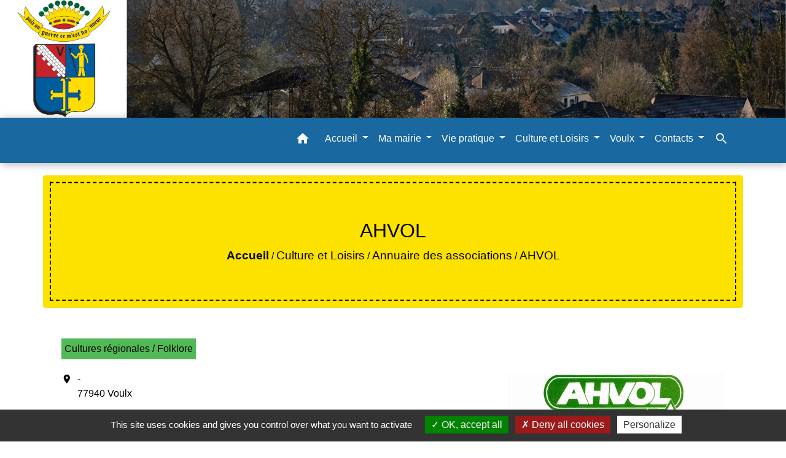

--- FILE ---
content_type: text/html; charset=UTF-8
request_url: https://voulx.fr/en/as/1960311/269518/ahvol
body_size: 18120
content:
<!DOCTYPE html>
<html lang="fr">
<head>
    <title>
            AHVOL - Commune de Voulx
    </title>

    <script src="/lib/tarteaucitron/tarteaucitron.js"></script>
    <script>
        var tarteaucitronExpireInDay = true, tarteaucitronForceExpire = 183;

        tarteaucitron.init({
            "privacyUrl": "", /* Privacy policy url */

            "hashtag": "#tarteaucitron", /* Open the panel with this hashtag */
            "cookieName": "tarteaucitron", /* Cookie name */

            "orientation": "bottom", /* Banner position (top - bottom) */

            "showAlertSmall": false, /* Show the small banner on bottom right */
            "cookieslist": true, /* Show the cookie list */

            "showIcon": false, /* Show cookie icon to manage cookies */
            // "iconSrc": "", /* Optionnal: URL or base64 encoded image */
            "iconPosition": "BottomRight", /* Position of the icon between BottomRight, BottomLeft, TopRight and TopLeft */

            "adblocker": false, /* Show a Warning if an adblocker is detected */

            "DenyAllCta": true, /* Show the deny all button */
            "AcceptAllCta": true, /* Show the accept all button when highPrivacy on */
            "highPrivacy": true, /* HIGHLY RECOMMANDED Disable auto consent */

            "handleBrowserDNTRequest": false, /* If Do Not Track == 1, disallow all */

            "removeCredit": false, /* Remove credit link */
            "moreInfoLink": true, /* Show more info link */
            "useExternalCss": false, /* If false, the tarteaucitron.css file will be loaded */

            //"cookieDomain": ".my-multisite-domaine.fr", /* Shared cookie for subdomain website */

            "readmoreLink": "", /* Change the default readmore link pointing to tarteaucitron.io */

            "mandatory": true, /* Show a message about mandatory cookies */

            "listCookieByService": false, /* Show a message about list cookie by service */
            "tarteaucitronForceLanguage" : 'fr',

        });
    </script>

        <meta name="Description" content="">
<meta name="Keywords" content="">
<meta name="viewport" content="width=device-width, initial-scale=1, shrink-to-fit=no">
<meta charset="UTF-8">
        
    <!-- Matomo -->
<script>
  var _paq = window._paq = window._paq || [];
  /* tracker methods like "setCustomDimension" should be called before "trackPageView" */
  _paq.push(['trackPageView']);
  _paq.push(['enableLinkTracking']);
  (function() {
    var u="//matomo-client.neopse.com/";
    _paq.push(['setTrackerUrl', u+'matomo.php']);
    _paq.push(['setSiteId', '515']);
    var d=document, g=d.createElement('script'), s=d.getElementsByTagName('script')[0];
    g.async=true; g.src=u+'matomo.js'; s.parentNode.insertBefore(g,s);
  })();
</script>
<!-- End Matomo Code -->


                                        <link rel="apple-touch-icon" href="//static.neopse.com/assets/img/favicon/rdc_logo.ico?v=v1">
                <link rel="icon" href="//static.neopse.com/assets/img/favicon/rdc_logo.ico?v=v1">
                        <link href="https://fonts.googleapis.com/css?family=Montserrat:400,700|Material+Icons" rel="stylesheet">
            <link href="https://fonts.googleapis.com/css?family=Dancing+Script|Shadows+Into+Light+Two" rel="stylesheet">
            <link href='/dist/owlcarousel/css/owl.carousel.min.css' rel='stylesheet' type='text/css'>
            <link href='/dist/owlcarousel/css/owl.theme.default.min.css' rel='stylesheet' type='text/css'>
            <link href='/dist/slick/slick.css' rel='stylesheet' type='text/css'>
            <link href='/dist/slick/slick-theme.css' rel='stylesheet' type='text/css'>
            <link href='/dist/scrollbar/jquery.scrollbar.css' rel='stylesheet' type='text/css'>
            <link href='/dist/fullcalendar/fullcalendar.min.css' rel='stylesheet' type='text/css'>
            <link rel="stylesheet"
                  href="https://cdnjs.cloudflare.com/ajax/libs/bootstrap-select/1.13.2/css/bootstrap-select.min.css">
            <link rel="stylesheet"
                  href="https://cdnjs.cloudflare.com/ajax/libs/bootstrap-multiselect/0.9.13/css/bootstrap-multiselect.css"/>
            <link href="/tpl/4/css/style.css" rel="stylesheet" type='text/css'>

            <link href="/lib/splide-4.0.1/css/splide.min.css" rel="stylesheet" type="text/css"/>
            <link href="/lib/splide-4.0.1/css/splide-custom.css" rel="stylesheet" type="text/css"/>

                            <style class="notranslate" title="customCss" type="text/css" rel="stylesheet">.bg_bloc { background-color: #51BA56 !important; } .table td, .table, .table thead th { border-color: #51BA56 !important; } .bg_bloc .dropdown-toggle, .bg_bloc .dropdown-menu {background-color: #51BA56 !important;border-color: #51BA56 !important;} .fc-unthemed th, .fc-unthemed td, .fc-unthemed thead, .fc-unthemed tbody, .fc-unthemed .fc-divider, .fc-unthemed .fc-row, .fc-unthemed .fc-content, .fc-unthemed .fc-popover, .fc-unthemed .fc-list-view,  .fc-unthemed .fc-list-heading td{border-color: #51BA56 !important;} .fc-unthemed thead.fc-head, .fc-unthemed .fc-popover .fc-header{ background-color: #51BA56 !important; } .fc-unthemed td.fc-today{background: #51BA56 !important;} .cookies .btn{ color: #51BA56 !important; }body { background-color: #FFFFFF; }.bg_wrapper { background-color: #FFFFFF !important; }body .c_btn, body .c_btn:hover { color: #FFFFFF; } .owl-theme .owl-dots .owl-dot.active span,.owl-theme .owl-dots .owl-dot:hover span, .carousel-indicators .active {background: #FFFFFF;opacity: 1;} .carousel-indicators li, .owl-theme .owl-dots .owl-dot span{background-color: #FFFFFF;opacity: 0.5;} .carousel-control-prev, .carousel-control-next, .owl-theme .owl-nav [class*=owl-]{color: #FFFFFF !important;} .fc-event .fc-title { color: #FFFFFF !important; } .slick-prev:before, .slick-next:before { color: #FFFFFF; } .fc-event{ color: #FFFFFF;}.text_bloc, .bg_bloc .c_text, .bg_bloc .dropdown-toggle, .bg_bloc .dropdown-menu,  .bg_bloc.bootstrap-select .dropdown-toggle::after, .fc-unthemed thead.fc-head{ color: #000000 !important; } .text_bloc .title:before {background-color:#000000!important;} .fc-unthemed td.fc-today{color: #000000 !important;} .cookies .btn{ background-color: #000000 !important; }body, .title, .lead, .heading { font-family: Lucida Sans Unicode, Lucida Grande, sans-serif !important; }#footer .footer-links.bg { background-color: #0067B0; }nav.navbar.bg { background-color: #1968A0; }body, .c_text, .c_title, .container, .carousel-caption .title, .dropdown-item.c_text { color: #000000; } .dash-title .left, .dash-title .right, .map:before,.c_text.navbar-toggler {border-color: #000000;} .title:before { background-color: #000000 !important; } .intern-page .en-tete { border-left-color: #000000;} .bootstrap-select .dropdown-menu li a, .bootstrap-select .dropdown-toggle::after{color: #000000;} .fc-button{color: #000000 !important;}nav.navbar .c_btn, .top-navbar .c_btn { color: #FFFFFF; }nav.navbar .dropdown-menu { background-color: #FFFFFF; }#footer .footer-links .c_text { color: #FFFFFF; }nav.navbar .c_text, .top-navbar .c_text, nav.navbar .c_text .navbar-toggler-icon i { color: #FFFFFF; } .c_text.navbar-toggler{ border-color: #FFFFFF !important; }nav.navbar .h_text:hover { color: #1968A0; }#footer .footer-links .c_title { color: #FFFFFF; }#footer .footer.bg { background-color: #FDE200; }.breadcrumb.bg { background-color: rgb(253,226,0); }nav.navbar .dropdown-menu .c_text { color: #1968A0; }nav.navbar .dropdown-menu .h_text:hover { color: #FFFFFF; }nav.navbar .h_text:hover { background-color: rgba(255,255,255,0.8); }body .bg_btn, body .bg_btn:hover { background-color: #1968A0; } .fc-event{ background-color: #1968A0 !important; border-color: #1968A0 !important; } .carousel-control-prev-icon, .carousel-control-next-icon, .owl-theme .owl-nav [class*=owl-]{background-color: #1968A0 !important;} .slick-prev, .slick-next { background-color: #1968A0 !important; }#footer .c_btn { color: #FFFFFF !important; }#footer .footer .c_text { color: #000000; }#w_027ks7xe4 .bg { background-color: #FFFFFF; }#w_1cwhm68ve .bg { background-color: #55B559; }#w_1cwhm68ve .bg { background-image: url(https://static.neopse.com/medias/p/2844/site/30/4e/59/304e59849fb6542f00d636c3cf6472cb464f6123.jpg?v=v1); background-position: center; background-repeat: repeat; }#w_670yedbhu .bg { background-color: #0067B0; }#w_dy4apdg2j .bg { background-color: #FFFFFF; }#w_f4sios23q .bg { background-color: rgba(0,0,0,0.1); }#w_headline .c_btn { color: #FFFFFF; } #w_headline .c_btn:before { background-color: #FFFFFF !important; } #w_headline .carousel-control-prev, #w_headline .carousel-control-next {color: #FFFFFF !important;}#w_jcshxx8so .bg { background-color: #BA262B; }#w_n0ua19jod .bg { background-color: #CC252B; }#w_na7cka7n9 .bg { background-color: #FDC300; }#w_yqmhwbrby .bg { background-color: rgba(0,103,176,0.05); }.breadcrumb.bg .c_text { color: #000000; }nav.navbar .bg_btn{ background-color: #BA262B!important } .searchbar input, .searchbar .btn { border-color: #BA262B!important } .searchbar input::placeholder,.searchbar input:-ms-input-placeholder,.searchbar input::-ms-input-placeholder { color: #BA262B!important }nav.navbar .dropdown-menu .h_text:hover { background-color: rgba(0,103,176,0.8); }#footer .footer .c_title { color: #000000; }#w_027ks7xe4 .c_btn, #w_027ks7xe4 .carousel-control-prev i, #w_027ks7xe4 .carousel-control-next i { color: #FFFFFF; } #w_027ks7xe4 .owl-theme .owl-dots .owl-dot.active span, #w_027ks7xe4 .owl-theme .owl-dots .owl-dot:hover span {background: #FFFFFF;opacity: 1;} #w_027ks7xe4 .carousel-indicators li, #w_027ks7xe4 .owl-theme .owl-dots .owl-dot span{background-color: #FFFFFF;opacity: 0.5;} #w_027ks7xe4 .carousel-control-prev, #w_027ks7xe4 .carousel-control-next, #w_027ks7xe4 .owl-theme .owl-nav [class*=owl-]{color: #FFFFFF !important;}#w_1cwhm68ve .overlay:before { background-color: rgba(255,255,255,0.2)!important; }#w_670yedbhu .c_btn { color: #FFFFFF; } #w_670yedbhu .owl-theme .owl-dots .owl-dot.active span, #w_670yedbhu .owl-theme .owl-dots .owl-dot:hover span {background: #FFFFFF;opacity: 1;} #w_670yedbhu .carousel-indicators li, #w_670yedbhu .owl-theme .owl-dots .owl-dot span{background-color: #FFFFFF;opacity: 0.5;} #w_670yedbhu .carousel-control-prev, #w_670yedbhu .carousel-control-next, #w_670yedbhu .owl-theme .owl-nav [class*=owl-]{color: #FFFFFF !important;}#w_headline .c_text .title, #w_headline .c_text { color: #FFFFFF; }#w_jcshxx8so .c_btn, #w_jcshxx8so .carousel-control-prev i, #w_jcshxx8so .carousel-control-next i { color: #BA262B; } #w_jcshxx8so .carousel-control-prev, #w_jcshxx8so .carousel-control-next{color: #BA262B !important;}#w_na7cka7n9 .c_btn, #w_na7cka7n9 .vignette .day, #w_na7cka7n9 .vignette .month, #w_na7cka7n9 .slick-prev:before, #w_na7cka7n9 .slick-next:before {color: #FFFFFF;}#w_oneclick .c_text { color: #FFFFFF; }#w_yqmhwbrby .c_btn { color: #FFFFFF; } #w_yqmhwbrby .owl-theme .owl-dots .owl-dot.active span, #w_yqmhwbrby .owl-theme .owl-dots .owl-dot:hover span {background: #FFFFFF;opacity: 1;} #w_yqmhwbrby .carousel-indicators li, #w_yqmhwbrby .owl-theme .owl-dots .owl-dot span{background-color: #FFFFFF;opacity: 0.5;} #w_yqmhwbrby .carousel-control-prev, #w_yqmhwbrby .carousel-control-next,  #w_yqmhwbrby .owl-theme .owl-nav [class*=owl-]{color: #FFFFFF !important;}.breadcrumb.bg .c_title { color: #000000; } .breadcrumb:before { border-color: #000000; }#w_027ks7xe4 .c_text { color: #000000; }#w_jcshxx8so .c_text { color: #000000; }#w_na7cka7n9 .c_text { color: #000000; }#w_oneclick .c_title { color: #FFFFFF; }#w_yqmhwbrby .c_text { color: #FFFFFF; }#w_027ks7xe4 .c_title { color: #0067B0; } #w_027ks7xe4 .dash-title .left, #w_027ks7xe4 .dash-title .right { border-color: #0067B0; }#w_1cwhm68ve .c_title {color: #0067B0;} #w_1cwhm68ve .dash-title .left, #w_1cwhm68ve .dash-title .right, #w_1cwhm68ve .map:before {border-color: #0067B0;}#w_670yedbhu .c_title { color: #FFFFFF; } #w_670yedbhu .dash-title .left, #w_670yedbhu .dash-title .right { border-color: #FFFFFF; }#w_dy4apdg2j .c_title { color: #0067B0; } #w_dy4apdg2j .dash-title .left, #w_dy4apdg2j .dash-title .right { border-color: #0067B0; }#w_f4sios23q .c_title { color: #0067B0; } #w_f4sios23q .dash-title .left, #w_f4sios23q .dash-title .right { border-color: #0067B0; }#w_jcshxx8so .c_title { color: #000000; } #w_jcshxx8so .dash-title .left, #w_jcshxx8so .dash-title .right { border-color: #000000; }#w_n0ua19jod .c_title { color: #FFFFFF; } #w_n0ua19jod .dash-title .left, #w_n0ua19jod .dash-title .right { border-color: #FFFFFF; }#w_na7cka7n9 .c_title { color: #0067B0; } #w_na7cka7n9 .dash-title .left, #w_na7cka7n9 .dash-title .right { border-color: #0067B0; }#w_yqmhwbrby .c_title { color: #0067B0 !important; } #w_yqmhwbrby .dash-title .left, #w_yqmhwbrby .dash-title .right { border-color: #0067B0; }#footer .bg_btn { background-color: #47A5B6; }#w_1cwhm68ve .c_title {display: inline-block;}
#w_1cwhm68ve .ct_title {display: block;}
#w_1cwhm68ve .map:before {display: block;}#w_dy4apdg2j .c_title { display: inline-block; }#w_dy4apdg2j .ct_title { display: block; }#w_f4sios23q .c_title { display: inline-block; }#w_f4sios23q .ct_title { display: block; }#w_headline .bg_btn, #w_headline .carousel-indicators .active { background: #CC252B !important;} #w_headline .bg_btn, #w_headline .carousel-indicators li { border-color: #CC252B !important;} #w_headline .carousel-control-prev-icon, #w_headline .carousel-control-next-icon {background-color: #CC252B !important;}#w_027ks7xe4 .bg_btn, #w_027ks7xe4 .carousel-control-prev-icon, #w_027ks7xe4 .carousel-control-next-icon, #w_027ks7xe4 .owl-theme .owl-nav [class*=owl-]{background-color: #0067B0 !important;}#w_670yedbhu .bg_btn { background-color: #47A5B6; } #w_670yedbhu .carousel-control-prev-icon, #w_670yedbhu .carousel-control-next-icon,  #w_670yedbhu .owl-theme .owl-nav [class*=owl-]{background-color: #47A5B6 !important;}#w_headline .carousel-item:before { background-color: rgba(0,0,0,0.15); }#w_jcshxx8so .bg_btn,#w_jcshxx8so .vignette { background-color: #FFFFFF; } #w_jcshxx8so .carousel-control-prev-icon, #w_jcshxx8so .carousel-control-next-icon{background-color: #FFFFFF !important;}#w_na7cka7n9 .bg_btn, #w_na7cka7n9 .vignette { background-color: #47A5B6; } #w_na7cka7n9 .slick-prev, #w_na7cka7n9 .slick-next{background-color: #47A5B6 !important;}#w_oneclick .vignette { background-color: #CC252B; }#w_yqmhwbrby .bg_btn, #w_yqmhwbrby .carousel-indicators .active { background: #0067B0 !important;} #w_yqmhwbrby .bg_btn, #w_yqmhwbrby .carousel-indicators li{ border-color: #0067B0 !important;} #w_yqmhwbrby .carousel-control-prev-icon, #w_yqmhwbrby .carousel-control-next-icon,  #w_yqmhwbrby .owl-theme .owl-nav [class*=owl-]{background-color: #0067B0 !important;}#w_yqmhwbrby .card-body { background-color: #0067B0; }#w_headline .c_text_responsive .title, #w_headline .c_text_responsive { color: #FFFFFF; }</style>
                    
        <link href="/lib/leaflet/leaflet.css" rel="stylesheet" type='text/css'>
    
    <script src="/js/vendor/jquery-3.2.1.min.js"></script>
    <script>tarteaucitron.user.matomoHost = '//matomo.neopse.com/';</script>
    <!-- Matomo -->
                                                                <!-- End Matomo Code -->
</head>
<body>
<div class="top-navbar bg">
    <div class="ov"></div>

    <div class="navbar-brand bloc_logo">            <a href="/en/" class="img">
                <img role="img" src="https://static.neopse.com/medias/p/2844/site/d0/f0/95/d0f095d74b6c53e285a76ccc4d7996059eda1fa2.png" alt="Commune de Voulx"
                      class="logo">
            </a>
            </div>
</div>
<!-- Top navbar -->
<header role="banner" class="sticky-top">
    <nav role="navigation" class="navbar navbar-expand-lg sticky-top navigation bg">
        <div class="container">
        <button class="navbar-toggler c_text h_text" type="button" data-toggle="collapse" data-target="#navbar" aria-controls="navbar" aria-expanded="false" aria-label="Toggle navigation">
            <span class="navbar-toggler-icon">
                <i class="material-icons notranslate" style="color: inherit;">menu</i>
            </span>
        </button>

        <a class="brand navbar-brand c_text bloc_logo" href="/en/">
                        <div class="img">
                <img role="img" src="https://static.neopse.com/medias/p/2844/site/05/a0/e2/05a0e2e8c72769efb9ab69f44b5d104ee5ab6830.jpg" alt="Commune de Voulx"
                     class="logo">
            </div>
                    </a>

        <div class="collapse navbar-collapse" id="navbar">
            <ul class="navbar-nav">
                <li class="nav-item dropdown">
                    <a class="nav-link c_text h_text px-3" href="/" role="button">
                        <i class="material-icons">home</i>
                    </a>
                </li>
                                                                                        <li class="nav-item dropdown">
                                <a class="nav-link c_text h_text dropdown-toggle" href="#" id="menuDropdown0" role="button"
                                   data-toggle="dropdown" aria-haspopup="true" aria-expanded="false">
                                    Accueil
                                </a>
                                <div class="dropdown-menu bg_text" aria-labelledby="menuDropdown0">
                                    
                                    <div class="mega-dropdown-menu">
                                        <div class="divider">
                                                                                                                                    
                                            
                                                                                            <a class="dropdown-item c_text h_text bg_h_text" role="menuitem"
                                                   href="/en/nw/1959687/actualites-1351">
                                                    Actualités
                                                </a>
                                            
                                            
                                                                                                                                                                                
                                                                                            <a class="dropdown-item c_text h_text bg_h_text" role="menuitem"
                                                   href="/en/rb/1533950/panneau-pocket-11">
                                                    Panneau pocket
                                                </a>
                                            
                                            
                                            
                                                                                                                                                                                
                                                                                            <a class="dropdown-item c_text h_text bg_h_text" role="menuitem"
                                                   href="/en/rb/1533963/facebook-5">
                                                    Facebook
                                                </a>
                                            
                                            
                                            
                                                                                                                                                                                
                                            
                                                                                            <a class="dropdown-item c_text h_text bg_h_text" role="menuitem"
                                                   href="/en/ev/1959726/agenda-1346">
                                                    Agenda
                                                </a>
                                            
                                            
                                                                                                                                                                                
                                            
                                                                                            <a class="dropdown-item c_text h_text bg_h_text" role="menuitem"
                                                   href="/en/lk/1959804/liens-1340">
                                                    Liens
                                                </a>
                                            
                                            
                                                                                                                                                                                
                                            
                                                                                            <a class="dropdown-item c_text h_text bg_h_text" role="menuitem"
                                                   href="/en/bn/1959999/flash-infos-766">
                                                    Flash Infos
                                                </a>
                                            
                                            
                                                                                                                                                                                
                                            
                                                                                            <a class="dropdown-item c_text h_text bg_h_text" role="menuitem"
                                                   href="/en/pc/1960116/galeries-de-photos-760">
                                                    Galeries de photos
                                                </a>
                                            
                                            
                                                                                                                                                                                
                                            
                                                                                            <a class="dropdown-item c_text h_text bg_h_text" role="menuitem"
                                                   href="/en/pm/1960272/marches-publics-888">
                                                    Marchés publics
                                                </a>
                                            
                                            
                                                                                                                                                                                
                                            
                                                                                            <a class="dropdown-item c_text h_text bg_h_text" role="menuitem"
                                                   href="/en/mk/1960545/marches-670">
                                                    Marchés
                                                </a>
                                            
                                            
                                                                                                                                </div>
                                    </div>
                                </div>
                            </li>
                                                                                                                                    <li class="nav-item dropdown">
                                <a class="nav-link c_text h_text dropdown-toggle" href="#" id="menuDropdown1" role="button"
                                   data-toggle="dropdown" aria-haspopup="true" aria-expanded="false">
                                    Ma mairie
                                </a>
                                <div class="dropdown-menu bg_text" aria-labelledby="menuDropdown1">
                                    
                                    <div class="mega-dropdown-menu">
                                        <div class="divider">
                                                                                                                                    
                                            
                                                                                            <a class="dropdown-item c_text h_text bg_h_text" role="menuitem"
                                                   href="/en/tb/1960701/equipe-municipale-22">
                                                    Equipe municipale
                                                </a>
                                            
                                            
                                                                                                                                                                                
                                            
                                                                                            <a class="dropdown-item c_text h_text bg_h_text" role="menuitem"
                                                   href="/en/rp/1960428/comptes-rendus-des-cm-1">
                                                    Comptes rendus des CM
                                                </a>
                                            
                                            
                                                                                                                                                                                
                                                                                            <a class="dropdown-item c_text h_text bg_h_text" role="menuitem"
                                                   href="/en/rb/1533937/personnel-municipal-1">
                                                    Personnel municipal
                                                </a>
                                            
                                            
                                            
                                                                                                                                                                                
                                            
                                                                                            <a class="dropdown-item c_text h_text bg_h_text" role="menuitem"
                                                   href="/en/pb/1960623/le-ptit-voulxois">
                                                    Le p&#039;tit Voulxois
                                                </a>
                                            
                                            
                                                                                                                                                                                
                                            
                                                                                            <a class="dropdown-item c_text h_text bg_h_text" role="menuitem"
                                                   href="/en/pg/1960233/demarches-administratives-76">
                                                    Démarches administratives
                                                </a>
                                            
                                            
                                                                                                                                                                                
                                                                                            <a class="dropdown-item c_text h_text bg_h_text" role="menuitem"
                                                   href="/en/rb/1580724/recensement-militaire-48">
                                                    Recensement militaire
                                                </a>
                                            
                                            
                                            
                                                                                                                                                                                
                                                                                            <a class="dropdown-item c_text h_text bg_h_text" role="menuitem"
                                                   href="/en/rb/1580763/plu-66">
                                                    PLU
                                                </a>
                                            
                                            
                                            
                                                                                                                                                                                
                                                                                            <a class="dropdown-item c_text h_text bg_h_text" role="menuitem"
                                                   href="/en/rb/1604943/offres-demplois-3">
                                                    Offres d&#039;emplois
                                                </a>
                                            
                                            
                                            
                                                                                                                                                                                
                                                                                            <a class="dropdown-item c_text h_text bg_h_text" role="menuitem"
                                                   href="/en/rb/2190021/recensement-de-la-population-2025">
                                                    Recensement de la population 2025
                                                </a>
                                            
                                            
                                            
                                                                                                                                                                                
                                                                                            <a class="dropdown-item c_text h_text bg_h_text" role="menuitem"
                                                   href="/en/rb/2258206/ordre-du-jour-du-prochain-conseil-municipal-3">
                                                    ORDRE DU JOUR DU PROCHAIN CONSEIL MUNICIPAL
                                                </a>
                                            
                                            
                                            
                                                                                                                                                                                
                                                                                            <a class="dropdown-item c_text h_text bg_h_text" role="menuitem"
                                                   href="/en/rb/2265746/caisse-des-ecoles-9">
                                                    CAISSE DES ECOLES
                                                </a>
                                            
                                            
                                            
                                                                                                                                                                                
                                                                                            <a class="dropdown-item c_text h_text bg_h_text" role="menuitem"
                                                   href="/en/rb/2265759/ccas-170">
                                                    CCAS
                                                </a>
                                            
                                            
                                            
                                                                                                                                </div>
                                    </div>
                                </div>
                            </li>
                                                                                                                                    <li class="nav-item dropdown">
                                <a class="nav-link c_text h_text dropdown-toggle" href="#" id="menuDropdown2" role="button"
                                   data-toggle="dropdown" aria-haspopup="true" aria-expanded="false">
                                    Vie pratique
                                </a>
                                <div class="dropdown-menu bg_text" aria-labelledby="menuDropdown2">
                                    
                                    <div class="mega-dropdown-menu">
                                        <div class="divider">
                                                                                                                                    
                                                                                            <a class="dropdown-item c_text h_text bg_h_text" role="menuitem"
                                                   href="/en/rb/1533911/enfance-et-jeunesse-24">
                                                    Enfance et jeunesse
                                                </a>
                                            
                                            
                                            
                                                                                                                                                                                
                                            
                                                                                            <a class="dropdown-item c_text h_text bg_h_text" role="menuitem"
                                                   href="/en/bu/1960350/artisans-commerces-entreprises-3">
                                                    Artisans - Commerces - Entreprises
                                                </a>
                                            
                                            
                                                                                                                                                                                
                                                                                            <a class="dropdown-item c_text h_text bg_h_text" role="menuitem"
                                                   href="/en/rb/1580932/commercants-a-domicile-a-distance">
                                                    Commerçants à domicile, à distance
                                                </a>
                                            
                                            
                                            
                                                                                                                                                                                
                                                                                            <a class="dropdown-item c_text h_text bg_h_text" role="menuitem"
                                                   href="/en/rb/1533924/seniors-57">
                                                    Seniors
                                                </a>
                                            
                                            
                                            
                                                                                                                                                                                
                                            
                                                                                            <a class="dropdown-item c_text h_text bg_h_text" role="menuitem"
                                                   href="/en/rr/1960662/salle-polyvalente">
                                                    Salle polyvalente
                                                </a>
                                            
                                            
                                                                                                                                                                                
                                                                                            <a class="dropdown-item c_text h_text bg_h_text" role="menuitem"
                                                   href="/en/rb/1534028/assistantes-maternelles-111">
                                                    Assistantes maternelles
                                                </a>
                                            
                                            
                                            
                                                                                                                                                                                
                                                                                            <a class="dropdown-item c_text h_text bg_h_text" role="menuitem"
                                                   href="/en/rb/1534054/transports-176">
                                                    Transports
                                                </a>
                                            
                                            
                                            
                                                                                                                                                                                
                                                                                            <a class="dropdown-item c_text h_text bg_h_text" role="menuitem"
                                                   href="/en/rb/1534067/sirmotom">
                                                    Sirmotom
                                                </a>
                                            
                                            
                                            
                                                                                                                                                                                
                                                                                            <a class="dropdown-item c_text h_text bg_h_text" role="menuitem"
                                                   href="/en/rb/1581049/horaires-de-tonte-et-bricolage-exterieur">
                                                    Horaires de tonte et bricolage extérieur
                                                </a>
                                            
                                            
                                            
                                                                                                                                                                                
                                                                                            <a class="dropdown-item c_text h_text bg_h_text" role="menuitem"
                                                   href="/en/rb/2180492/france-service-8">
                                                    France service
                                                </a>
                                            
                                            
                                            
                                                                                                                                                                                
                                                                                            <a class="dropdown-item c_text h_text bg_h_text" role="menuitem"
                                                   href="/en/rb/2271375/resultat-du-vote-pour-les-pav-poubelles-enterrees">
                                                    Résultat du vote pour les PAV (Poubelles enterrées)
                                                </a>
                                            
                                            
                                            
                                                                                                                                                                                
                                                                                            <a class="dropdown-item c_text h_text bg_h_text" role="menuitem"
                                                   href="/en/rb/2291005/veolia-1">
                                                    VEOLIA
                                                </a>
                                            
                                            
                                            
                                                                                                                                </div>
                                    </div>
                                </div>
                            </li>
                                                                                                                                    <li class="nav-item dropdown">
                                <a class="nav-link c_text h_text dropdown-toggle" href="#" id="menuDropdown3" role="button"
                                   data-toggle="dropdown" aria-haspopup="true" aria-expanded="false">
                                    Culture et Loisirs
                                </a>
                                <div class="dropdown-menu bg_text" aria-labelledby="menuDropdown3">
                                    
                                    <div class="mega-dropdown-menu">
                                        <div class="divider">
                                                                                                                                    
                                            
                                                                                            <a class="dropdown-item c_text h_text bg_h_text" role="menuitem"
                                                   href="/en/as/1960311/annuaire-des-associations-282">
                                                    Annuaire des associations
                                                </a>
                                            
                                            
                                                                                                                                                                                
                                                                                            <a class="dropdown-item c_text h_text bg_h_text" role="menuitem"
                                                   href="/en/rb/1533898/bibliotheque-128">
                                                    Bibliothèque
                                                </a>
                                            
                                            
                                            
                                                                                                                                                                                
                                            
                                                                                            <a class="dropdown-item c_text h_text bg_h_text" role="menuitem"
                                                   href="/en/tr/1960389/annuaire-touristique-672">
                                                    Annuaire touristique
                                                </a>
                                            
                                            
                                                                                                                                                                                
                                                                                            <a class="dropdown-item c_text h_text bg_h_text" role="menuitem"
                                                   href="/en/rb/1580802/piscine-2">
                                                    Piscine
                                                </a>
                                            
                                            
                                            
                                                                                                                                                                                
                                                                                            <a class="dropdown-item c_text h_text bg_h_text" role="menuitem"
                                                   href="/en/rb/1589044/sports-18">
                                                    Sports
                                                </a>
                                            
                                            
                                            
                                                                                                                                </div>
                                    </div>
                                </div>
                            </li>
                                                                                                                                    <li class="nav-item dropdown">
                                <a class="nav-link c_text h_text dropdown-toggle" href="#" id="menuDropdown4" role="button"
                                   data-toggle="dropdown" aria-haspopup="true" aria-expanded="false">
                                    Voulx
                                </a>
                                <div class="dropdown-menu bg_text" aria-labelledby="menuDropdown4">
                                    
                                    <div class="mega-dropdown-menu">
                                        <div class="divider">
                                                                                                                                    
                                                                                            <a class="dropdown-item c_text h_text bg_h_text" role="menuitem"
                                                   href="/en/rb/1533807/histoire-et-patrimoine-72">
                                                    Histoire et patrimoine
                                                </a>
                                            
                                            
                                            
                                                                                                                                                                                
                                                                                            <a class="dropdown-item c_text h_text bg_h_text" role="menuitem"
                                                   href="/en/rb/1533846/communaute-de-communes-17">
                                                    Communauté de communes
                                                </a>
                                            
                                            
                                            
                                                                                                                                                                                
                                                                                            <a class="dropdown-item c_text h_text bg_h_text" role="menuitem"
                                                   href="/en/rb/1594556/cadre-de-vie-22">
                                                    Cadre de vie
                                                </a>
                                            
                                            
                                            
                                                                                                                                </div>
                                    </div>
                                </div>
                            </li>
                                                                                                                                    <li class="nav-item dropdown">
                                <a class="nav-link c_text h_text dropdown-toggle" href="#" id="menuDropdown5" role="button"
                                   data-toggle="dropdown" aria-haspopup="true" aria-expanded="false">
                                    Contacts
                                </a>
                                <div class="dropdown-menu bg_text" aria-labelledby="menuDropdown5">
                                    
                                    <div class="mega-dropdown-menu">
                                        <div class="divider">
                                                                                                                                    
                                            
                                                                                            <a class="dropdown-item c_text h_text bg_h_text" role="menuitem"
                                                   href="/en/ct/1959609/contacts-1212">
                                                    Contacts
                                                </a>
                                            
                                            
                                                                                                                                </div>
                                    </div>
                                </div>
                            </li>
                                                            
                                    <li class="nav-item position-relative">
                        <a role="button" class="search-button nav-link c_text h_text">
                            <i class="material-icons">search</i>
                        </a>
                        <form action="/en/search" class="searchbar form-inline search mb-0 hide" method="post">
                            <input id="search-form" name="keywords" class="form-control" type="search" placeholder="Recherche" aria-label="Recherche">
                            <button class="btn c_btn bg_btn" type="submit"><i class="material-icons">search</i></button>
                        </form>
                    </li>
                
                
            </ul>
        </div>
    </div>
</nav>

</header>

<main role="main">
        <div class="main intern-page">

        
        
        

                        
                                                    
            
                                                    
            
        
        
        <!-- Header -->
        <header class="breadcrumb container d-flex align-items-center bg">
    <div class="ov"></div>
    <div class="container text-center">
        <h1 class="title dark c_title">AHVOL</h1>
        <nav class="ariane c_text">
            <span><a href="/" class="font-weight-bold">Accueil</a></span>
                            / <a href="/">Culture et Loisirs</a>
                            / <a href="/en/as/1960311/annuaire-des-associations-282">Annuaire des associations</a>
                            / <a href="/en/as/1960311/269518/ahvol">AHVOL</a>
                    </nav>
    </div>
</header>


        <!-- Contenu -->
        <section class="container wrapper bg_wrapper c_wrapper">
            <div class="ov bgw"></div>

            <div class="main-content">

                <div class="mb-4">
                    <div class="categories col-12">
                        <div class="cat bg_bloc text_bloc">Cultures régionales / Folklore</div>
                    </div>

                    <div class="d-flex flex-wrap">

                        <div class="col">

                            <div class="event-coordonnees">
                                <div class="d-flex mb-2">
                                    <i class="material-icons notranslate mt-1 mr-2">location_on</i>
                                    <a href="#lieu"> -                                         <br>77940 Voulx
                                    </a>
                                </div>
                                <div class="mb-2">
                                    <i class="material-icons notranslate small align-middle">phone</i>
                                    <p class="card-text d-inline-block">
                                         <a href="tel:+33386886709">+33 3 86 88 67 09</a>                                     </p>
                                </div>
                                <div class="d-flex">
                                    <p><i class="material-icons notranslate mr-2">people</i></p>
                                    <div class="d-flex">
                                        <div>
                                            <p class="mb-0 mr-3"><strong>Président(e):</strong></p>
                                            <p class="mb-0 mr-3"><strong>Vice-président(e):</strong></p>
                                            <p class="mb-0 mr-3"><strong>Trésorier(e):</strong></p>
                                            <p class="mb-0 mr-3"><strong>Secrétaire:</strong></p>
                                        </div>

                                        <div>
                                            <p class="mb-0"> Bruno BASCHET </p>
                                            <p class="mb-0"> - </p>
                                            <p class="mb-0"> Claire LENOIR</p>
                                            <p class="mb-0"> Jean-Claude TOURNIER</p>
                                        </div>
                                    </div>
                                </div>
                            </div>

                            <div class="mt-2">
                                <p class="font-weight-bold mb-0">MISE EN VALEUR DE LA REGION</p>
                            </div>

                            <div class="mt-2 ckeditor_info">
                                <p>L&#39;AHVOL a pour objet la protection, la mise en valeur de l&#39;espace rural rural et le d&eacute;veloppement harmonieux du cadre de vie des vall&eacute;es de l&#39;Orvanne, du Lunain et leurs environs. Elle est d&eacute;positaire des archives concernant le projet de Parc Naturel R&eacute;gional du Bocage G&acirc;tinais.<br />
&nbsp;</p>
                            </div>
                        </div>

                        <div class="col-12 col-md-4">
                            <img role="img" class="card-img-top img-fluid"
                                 src="https://static.neopse.com/medias/p/2844/site/a5/62/2d/a5622dd1e0bcaa287d57eb985830a27738ea506c.jpg?v=v1"
                                 alt="logo AHVOL.jpg">
                        </div>

                    </div>
                </div>
                                                                                                                                                                                                                                                                                                                                                
                <div id="lieu" class="mt-4 event-infos info-background bg_bloc text_bloc">
                    <h2 class="title dark">Coordonnées de l&#039;association</h2>
                    <div class="event-infos d-flex flex-wrap">
                        <div class="col-md-4">
                            <h3 class="subtitle">Adresse</h3>
                            <p class="h5 info">
                                 -                                 <br>77940 Voulx
                            </p>
                        </div>

                        <div class="col-md-4">
                            <h3 class="subtitle">Téléphone(s)</h3>
                            <p class="h5 info d-flex flex-column">
                                                                                                            <a href="tel:+33386886709">
                                            +33 3 86 88 67 09</a>
                                                                                                                                                                        </p>
                        </div>


                        <div class="col-md-4">
                            <h3 class="subtitle">Adresse email</h3>
                            <p class="h5 info"> <a href="#" data-toggle="modal"
                                                                             data-target="#contactAsso">
                                    Contacter l&#039;association
                                    </a></p>
                        </div>


                        <div class="col-md-4">
                            <h3 class="subtitle">Site Internet</h3>
                            <p class="h5 info"><a
                                    href="http://WWW.BOCAGE-GATINAIS.COM"
                                    target="_blank">WWW.BOCAGE-GATINAIS.COM</a>                            </p>
                        </div>


                        <div class="col-md-4">
                            <h3 class="subtitle">Réseaux sociaux</h3>
                            <p class="h5 info">
                                 -                             </p>
                        </div>

                    </div>
                </div>

                                                
                                    <div class="info-background bg_bloc text_bloc mt-4">
                        <div class="mb-3">
                            <h2 class="title mb-3 dark">Contribution</h2>
                            <div class="d-flex flex-wrap">
                                <div class="d-flex flex-column">
                                    Vous pouvez modifie vous-même votre fiche par le biais de cette fonctionnalité. Les éléments de votre contribution seront ensuite validés par un administrateur avant d&#039;apparaitre en ligne.
                                </div>
                            </div>


                        </div>

                        
                        <div class="my-3 text-center">
                            <p class="mb-0">
                                <a href="https://account.neopse.com/project/2844/"
                                   target="_blank" class="btn btn-primary c_btn bg_btn py-2 px-4">
                                    Accès à la contribution
                                </a>
                            </p>
                        </div>
                    </div>
                                                                                                
            </div>
        </section>

        <!-- Modal -->
<div class="modal fade" id="contactAsso" tabindex="-1" role="dialog" aria-labelledby="contactAsso-label" aria-hidden="true" style="color:initial;-webkit-transform: translateZ(0);transform: translateZ(0);">
    <div class="modal-dialog" role="document">
        <div class="modal-content">
            <button type="button" class="close" data-dismiss="modal" aria-label="Close">
                <span aria-hidden="true">&times;</span>
            </button>

            <div class="modal-header bg_bloc">
                <h5 id="contactAsso-label" class="modal-title font-weight-bold dark c_text">Contacter l'association AHVOL</h5>
            </div>
            <form id="contactFormAsso" action="/formMdAsso" method="post"
                  novalidate>
                <div class="modal-body pb-0">
                    <div class="form-group">
                        <label for="firstname">Prénom*</label>
                        <input type="text" name="firstname" class="form-control" id="firstname"
                               aria-describedby="firstnameHelp" required>
                        <span class="form-error requirements" id="firstname-error" role="alert">Ce champ est obligatoire</span>
                    </div>

                    <div class="form-group">
                        <label for="name">Nom*</label>
                        <input type="text" name="name" class="form-control" id="name" aria-describedby="nameHelp" required>
                        <span class="form-error requirements" id="name-error" role="alert">Ce champ est obligatoire</span>
                    </div>

                    <div class="form-group">
                        <label for="email">Adresse email*</label>
                        <input type="email" name="email" class="form-control" id="email" aria-describedby="emailHelp" required>
                        <span class="form-error requirements" id="email-error" role="alert">Ce champ est obligatoire</span>
                    </div>

                    <div class="form-group">
                        <label for="message">Message*</label>
                        <textarea name="message" class="form-control pl-0" id="message" rows="3"
                                  required></textarea>
                        <span class="form-error requirements" id="message-error" role="alert">Ce champ est obligatoire</span>
                    </div>

                    <input id="assoId" name="assoId" type="hidden" value="269518">

                    <div class="form-group">
    <div class="h-recaptcha m-auto d-inline-block"></div>
    <div class="form-error requirements" id="h-captcha-response-error" role="alert">Ce champ est obligatoire
    </div>
</div>
                </div>
                <div class="modal-footer">
                    <button id="sendButton" type="submit" class="btn bg_btn c_btn">Envoyer</button>
                </div>
                <div class="m-3">
                    Les informations recueillies &agrave; partir de ce formulaire sont transmises directement &agrave; son destinataire, sans &ecirc;tre communiqu&eacute;es &agrave; notre Structure.
                </div>
            </form>

            <div id="messageSendedForm" class="form-message-sent" style="display: none">
                <p>Le message a bien été envoyé à son destinataire. Merci.</p>
            </div>
        </div>
    </div>
</div>

    </div>

    
</main>

                <div id="previewModalImage" class="modal">

                <!-- The Close Button -->
                <span id="closePreviewImage" class="close">&times;</span>

                <!-- Navigation Buttons -->
                <a id="prevImage" class="modal-nav prev" href="javascript:void(0)">&#10094;</a>
                <a id="nextImage" class="modal-nav next" href="javascript:void(0)">&#10095;</a>

                <!-- Image Counter -->
                <div id="imageCounter" class="image-counter"></div>

                <!-- Modal Content (The Image) -->
                <div id="containerPreviewImage"><img role="img" class="modal-content" alt=""></div>

                <!-- Modal Caption (Image Text) -->
                <div id="captionPreviewImage"></div>
            </div>
        

                        <script>
                (function() {
                    // Get the modal elements
                    const modal = document.getElementById('previewModalImage');
                    const modalImg = modal.querySelector('img');
                    const captionText = document.getElementById('captionPreviewImage');
                    const closePreviewImage = document.getElementById('closePreviewImage');
                    const prevBtn = document.getElementById('prevImage');
                    const nextBtn = document.getElementById('nextImage');
                    const imageCounter = document.getElementById('imageCounter');
                    
                    let currentImages = [];
                    let currentIndex = 0;

                    // Helper function to toggle element visibility
                    function toggleElement(element, show) {
                        if (element) {
                            element.style.display = show ? 'block' : 'none';
                        }
                    }

                    // Function to update the modal with a specific image
                    function updateModal(index) {
                        if (currentImages.length === 0) return;
                        
                        currentIndex = index;
                        const img = currentImages[currentIndex];
                        modalImg.setAttribute('src', img.src);
                        modalImg.setAttribute('alt', img.alt || '');
                        captionText.innerHTML = img.alt || '';
                        
                        // Update counter
                        imageCounter.textContent = (currentIndex + 1) + ' / ' + currentImages.length;
                        
                        // Show/hide navigation buttons
                        const showNav = currentImages.length > 1;
                        toggleElement(prevBtn, showNav);
                        toggleElement(nextBtn, showNav);
                        toggleElement(imageCounter, showNav);
                    }

                    // Function to show next image
                    function showNext() {
                        if (currentImages.length === 0) return;
                        currentIndex = (currentIndex + 1) % currentImages.length;
                        updateModal(currentIndex);
                    }

                    // Function to show previous image
                    function showPrev() {
                        if (currentImages.length === 0) return;
                        currentIndex = (currentIndex - 1 + currentImages.length) % currentImages.length;
                        updateModal(currentIndex);
                    }

                    // Helper function to find closest ancestor with class
                    function closest(element, selector) {
                        if (!element) return null;
                        if (selector.startsWith('.')) {
                            const className = selector.slice(1);
                            let current = element;
                            while (current && current !== document) {
                                if (current.classList && current.classList.contains(className)) {
                                    return current;
                                }
                                current = current.parentElement;
                            }
                        }
                        return null;
                    }

                    // When clicking on an image
                    document.addEventListener('click', function(e) {
                        const target = e.target;
                        if (target.tagName === 'IMG' && 
                            (target.classList.contains('img') || target.classList.contains('main-img')) &&
                            closest(target, '.splide')) {
                            
                            const clickedSlide = closest(target, '.splide__slide');
                            if (!clickedSlide) return;
                            
                            const splideList = closest(clickedSlide, '.splide__list');
                            if (!splideList) return;
                            
                            const allSlides = splideList.querySelectorAll('.splide__slide');
                            
                            currentImages = [];
                            const seenSrcs = new Set();
                            const clickedSrc = target.src;
                            
                            allSlides.forEach(function(slide) {
                                const slideImg = slide.querySelector('.img, .main-img');
                                if (slideImg) {
                                    const imgSrc = slideImg.src;
                                    if (!seenSrcs.has(imgSrc)) {
                                        seenSrcs.add(imgSrc);
                                        currentImages.push(slideImg);
                                    }
                                }
                            });
                            
                            currentIndex = currentImages.findIndex(function(img) {
                                return img.src === clickedSrc;
                            });
                            
                            if (currentIndex === -1) {
                                currentIndex = 0;
                            }
                            
                            updateModal(currentIndex);
                            modal.style.display = 'block';
                        }
                    });

                    // Navigation button handlers
                    if (nextBtn) {
                        nextBtn.addEventListener('click', function (e) {
                            e.preventDefault();
                            e.stopPropagation();
                            showNext();
                        });
                    }

                    if (prevBtn) {
                        prevBtn.addEventListener('click', function (e) {
                            e.preventDefault();
                            e.stopPropagation();
                            showPrev();
                        });
                    }

                    // Keyboard navigation
                    document.addEventListener('keydown', function (e) {
                        const isModalVisible = modal.style.display !== 'none' && 
                                             (modal.style.display === 'block' || 
                                              window.getComputedStyle(modal).display !== 'none');
                        
                        if (isModalVisible) {
                            if (e.key === 'ArrowRight' || e.keyCode === 39) {
                                e.preventDefault();
                                showNext();
                            } else if (e.key === 'ArrowLeft' || e.keyCode === 37) {
                                e.preventDefault();
                                showPrev();
                            } else if (e.key === 'Escape' || e.keyCode === 27) {
                                e.preventDefault();
                                e.stopPropagation();
                                modal.style.display = 'none';
                            }
                        }
                    });

                    // Close button handler
                    if (closePreviewImage) {
                        closePreviewImage.addEventListener('click', function () {
                            modal.style.display = 'none';
                        });
                    }

                    // Close modal when clicking outside the image
                    modal.addEventListener('click', function (e) {
                        if (e.target === modal) {
                            modal.style.display = 'none';
                        }
                    });
                })();
            </script>
        


    

<!-- Footer -->
<div id="footer">
    <footer role="contentinfo" class="footer bg">
    <div class="ov"></div>

        <div class="container mb-3 d-flex flex-wrap justify-content-between">
            <div class="footer-container">
                <h2 class="title c_title" style="font-size:1.5rem !important;"><a style="font-size:1.5rem !important;" href="/en/ct/1959609/contacts-1212" class="title mb-0">Contacts</a></h2>
<div class="footer-box">
    <div class="contact c_text">
        <p class="font-weight-bold mb-0">Commune de Voulx</p>
        <p class="mb-0">7 - 9 rue Grande</p>
        <p class="mb-0">77940 Voulx - FRANCE</p>
         <p class="mb-0"><a href="tel:+33164319141">+33 1 64 31 91 41</a>
            </p>
                    <p class="mb-0"><a class="btn c_btn bg_btn d-inline-block" href="#" data-toggle="modal" data-target="#contactFormContactFooter">Contact par formulaire</a>
            </p>
        
                    <div class="mt-4">
                <p style="margin:0;"><strong></strong></p>
                <p><u><strong>Votre mairie vous accueille:</strong></u><br />
<br />
Lundi de 9h00 &agrave; 12h30 et de 15h00 &agrave; 19h00<br />
Mardi, mercredi, jeudi et samedi de 9h00 &agrave; 12h30</p>
            </div>
        
    </div>
</div>



                

                


            </div>
        </div>

        <div class="footer-links bg" style="padding: 10px 0 !important;">
            <div class="ov"></div>
            <div class="container">
                <div class="footer-links-container">
                    <div class="footer-container">
            <h2 style="font-size:1.5rem !important;"><a href="/en/lk/1959804/liens-1340"
           class="title d-inline-block c_title d_title" style="font-size:1.5rem !important;">Liens</a></h2>
    
    <div class="footer-box links" style="text-align: start;">
        <p class="c_text">
                            <a href="https://paysdemontereau77.fr/?playlist=ba0aaf2&amp;video=410e6e7" target="_blank">Communauté de communes du pays de Montereau</a>
                            <a href="https://www.thoury-ferrottes.fr/fr" target="_blank">Thoury-Ferrottes</a>
                            <a href="http://www.diant.fr/fr/information/52043/activites" target="_blank">Diant</a>
                            <a href="https://lorrez-le-bocage-preaux.com/" target="_blank">Lorrez-le-Bocage</a>
                            <a href="http://mairie-cheroy.fr/" target="_blank">Cheroy</a>
                    </p>
    </div>
</div>

                </div>

                <div class="footer-links-container">
                    
                </div>
            </div>

            <div class="container d-flex flex-wrap position-relative justify-content-center mt-3 c_text">
                <p class="mr-2 c_text"><a href="/en/li/1959648/mentions-legales-1418">Mentions légales</a></p>-
                <p class="ml-2 mr-2 c_text"><a href="/en/1959648/politique-confidentialite">Politique de confidentialité</a></p>-
                <p class="ml-2 mr-2 c_text"><a href="/en/accessibilite">Accessibilité</a></p>-
                
                <p class="ml-2 mr-2 c_text"><a href="/en/sm/73936/plan-du-site-1" >Plan du site</a></p>-
                <p class="ml-2 mr-2 c_text"><a href="#tarteaucitron">Gestion des cookies</a></p>
            </div>
        </div>
    
    </footer>

    
</div>

<div class="modal fade" id="contactFormContactFooter" tabindex="-1" role="dialog" aria-labelledby="modalFooter-label" aria-hidden="true"
     style="color:initial;-webkit-transform: translateZ(0);transform: translateZ(0);">
    <div class="modal-dialog" role="document">
        <div class="modal-content">
            <button type="button" class="close" data-dismiss="modal" aria-label="Close">
                <span aria-hidden="true">&times;</span>
            </button>

            <div class="modal-header bg_bloc">
                <h5 id="modalFooter-label" class="modal-title font-weight-bold dark text_bloc">J&#039;ai une question</h5>
            </div>
            <form id="contactFormFooter" action="/formMdContact" method="post"
                  novalidate enctype="multipart/form-data">
                <div class="modal-body pb-0">

                                            <div><p class="title">Poser une question</p></div>
<hr>                                            <div class="form-group position-relative">
    <div><label for="2_input">Nom et prénom</label><span>*</span></div>
    <input type="text" name="2_input" class="form-control" id="2_input" aria-describedby="2_inputHelp">
        <span class="form-error requirements" id="2_input-error" role="alert">Ce champ est obligatoire</span>
</div>                                            <div class="form-group position-relative">
    <div><label for="3_textarea">Message</label><span>*</span>
    </div>
    <textarea name="3_textarea" class="form-control" id="3_textarea" rows="3"></textarea>
        <span class="form-error requirements" id="3_textarea-error" role="alert">Ce champ est obligatoire</span>
</div>                                            <div class="form-group">
    <div><label for="4_email">Votre adresse mail</label><span>*</span></div>
    <input type="email" name="4_email" class="form-control" id="4_email"
           aria-describedby="Votre adresse mail">
        <span class="form-error requirements" id="4_email-error" role="alert">Ce champ est obligatoire</span>
</div>                                            <div class="field-wrapper">
    <div><label for="5_email" class="font-weight-bold mr-1">Pièce jointe</label><span></span></div>
    <div class="d-flex align-items-center">
        <div class="form-group col-10 col-md-10 px-0 mb-0">
            <div class="upload-btn-wrapper">
                <button class="btn-file">JPG/PNG/PDF - 5Mo max.</button>
                <input type="file" name="5_file" accept="application/pdf,image/jpeg,image/png">
            </div>
        </div>
            </div>

    <div>
        <ul class="listFiles">

        </ul>
    </div>
    <span class="form-error requirements" id="5_file-error" role="alert">Ce champ est obligatoire</span>
</div>                    
                    <div class="form-group">
    <div class="h-recaptcha m-auto d-inline-block"></div>
    <div class="form-error requirements" id="h-captcha-response-error" role="alert">Ce champ est obligatoire
    </div>
</div>                </div>
                <div class="modal-footer">
                    <button id="formContactForm" type="submit" class="btn bg_btn c_btn formContactForm">ENVOYER</button>
                </div>
                <div class="m-3">
                    Les informations recueillies &agrave; partir de ce formulaire sont n&eacute;cessaires &agrave; la gestion de votre demande par notre Structure qui est responsable du traitement de vos donn&eacute;es personnelles collect&eacute;es.<br />
Vos donn<span style="color:null"><span style="background-color:null">&eacute;es personnelles re&ccedil;ues sont conserv&eacute;es par notre Structure pendant toute la dur&eacute;e n&eacute;cessaire au traitement de votre demande ou bien pour une dur&eacute;e de [&hellip;&hellip;.] mois maximum &agrave; compter du dernier contact. Dans la limite de leurs attributions respectives, sont destinataires de tout ou partie des donn&eacute;es les services et repr&eacute;sentants de notre Structure en charge des r&eacute;ponses aux demandes &eacute;mises via ce formulaire. Aucun transfert de vos donn&eacute;es hors de l&#39;Union europ&eacute;enne n&#39;est r&eacute;alis&eacute;. </span><br />
<span style="background-color:null">Vous pouvez &agrave; tout moment demander l&rsquo;acc&egrave;s, la rectification, l&rsquo;effacement, la portabilit&eacute; ou la limitation de vos donn&eacute;es, ou bien vous opposer &agrave; leur traitement, en contactant le D&eacute;l&eacute;gu&eacute; &agrave; la Protection des Donn&eacute;es de notre structure : </span><br />
<span style="background-color:null">- Par voie &eacute;lectronique &agrave; l&rsquo;adresse : [&hellip;&hellip;.] ; </span><br />
<span style="background-color:null">- Par voie postale &agrave; l&rsquo;attention du D&eacute;l&eacute;gu&eacute; &agrave; la Protection des Donn&eacute;es et &agrave; l&rsquo;adresse suivante : [&hellip;&hellip;.]. </span><br />
<span style="background-color:null">Si vous estimez, apr&egrave;s nous avoir contact&eacute;s, que vos droits sur vos donn&eacute;es personnelles ne sont pas respect&eacute;s, vous pou</span></span>vez adresser une r&eacute;clamation &agrave; la CNIL.
                </div>
            </form>

            <div id="messageSendedFormContactFooter" class="form-message-sent" style="display: none">
                <p role="status">Le message a bien été envoyé à son destinataire. Merci.</p>
            </div>
        </div>
    </div>
</div>
<div class="footer-bottom" style="position: relative;">
    <div class="container">
        <p>

            <a href="https://reseaudescommunes.fr/?utm_source=rdcclients&utm_medium=footerlink" target="_blank">
                <img role="img" src="/images/rdc-logo-footer-2.png" alt="logo Réseau des Communes" class="img-fluid">
                Site créé en partenariat avec Réseau des Communes
            </a>
        </p>
    </div>
</div>


        <script src="/js/vendor/popper.min.js"></script>
    <script src="/js/vendor/bootstrap.min.js"></script>

    <!-- Carousel -->
    <script src='/dist/owlcarousel/js/owl.carousel.min.js'></script>

    <script src='/dist/slick/slick.js'></script>
    <script src='/dist/scrollbar/jquery.scrollbar.min.js'></script>

    <script src="/lib/splide-4.0.1/js/splide.min.js"></script>
    <script src="/lib/splide-4.0.1/extensions/autoscroll/js/splide-extension-auto-scroll.min.js"></script>

        <script src="https://cdnjs.cloudflare.com/ajax/libs/bootstrap-select/1.13.2/js/bootstrap-select.min.js"></script>

        <script src='/dist/pagination.min.js'></script>

    <script src="/js/shared.js?v1"></script>
    <script src="/tpl/4/js/main.js"></script>
    <script src="/lib/chartjs/Chart.js"></script>
    <script src="https://cdnjs.cloudflare.com/ajax/libs/bootstrap-multiselect/0.9.13/js/bootstrap-multiselect.js"></script>
    
            

    
        
        
    
                    
        <script type="text/javascript">

        tarteaucitron.user.matomoId = 6;
        (tarteaucitron.job = tarteaucitron.job || []).push('matomohightrack');


        (tarteaucitron.job = tarteaucitron.job || []).push('youtube');
        (tarteaucitron.job = tarteaucitron.job || []).push('dailymotion');
        (tarteaucitron.job = tarteaucitron.job || []).push('vimeo');
        (tarteaucitron.job = tarteaucitron.job || []).push('othervideo');

            </script>


    <script>
        $(document).ready(function () {

            // Smooth scroll
            $("a[href*='#']:not([href='#'])").click(function () {
                if (location.hostname == this.hostname && this.pathname.replace(/^\//, "") == location.pathname.replace(/^\//, "")) {
                    var anchor = $(this.hash);
                    anchor = anchor.length ? anchor : $("[name=" + this.hash.slice(1) + "]");

                    if (anchor.length) {
                        $("html, body").animate({scrollTop: anchor.offset().top - 90}, 1500);
                    }
                }
            });

//            $(".event-carousel").owlCarousel({
//                nav: false,
//                dots: true,
//                mouseDrag: true,
//                responsive: {
//                    0: {
//                        items: 1
//                    },
//                    600: {
//                        items: 3
//                    },
//                    1000: {
//                        items: 3
//                    }
//                },
//                margin: 30
//            });
//
//            // Image gallery
//            $("#image-gallery").unitegallery({
//                gallery_theme: "grid",
//                gallery_width: "100%",
//                theme_panel_position: "right",
//                grid_num_cols: 1,
//                gridpanel_grid_align: "top",
//                thumb_width: 150,
//                thumb_height: 70,
//                gallery_images_preload_type: "minimal",
//                gridpanel_background_color: "transparent",
//                slider_control_zoom: false
//            });

        });

                                                                                                                                
                                                        
                        
                                            </script>
    <script>

        $(document).ready(function () {
            $('#contactFormAsso').submit(function (e) {
                let form = $(this);

                $.ajax({
                    type: "POST",
                    url: form.attr('action'),
                    data: form.serialize(),
                    beforeSend: function () {
                        form.find('.form-error').hide();
                        $('#sendButton').attr('disabled', true);
                    },
                    success: function (response) {
                        hcaptcha.reset();

                        if (response.status === 'KO') {
                            let errors = response.errors;
                            for (let index in errors) {
                                if (errors.hasOwnProperty(index)) {
                                    let attr = errors[index];
                                    let error = attr[Object.keys(attr)[0]];
                                    form.find('#' + index + '-error').text(error).show();
                                }
                            }
                        }
                        else{

                            $('#contactFormAsso').css('display', 'none');
                            $('#messageSendedForm').css('display', '');
                            form[0].reset();
                        }
                    },
                    complete: function(){

                        $('#sendButton').removeAttr('disabled');
                    }
                });

                return false;
            });

            $('#contactAsso').on('hidden.bs.modal', function () {
                $('#contactFormAsso')[0].reset();

                $('#contactFormAsso').css('display', '');
                $('#messageSendedForm').css('display', 'none');

                $('.form-error').hide();

                hcaptcha.reset();
            });

        });
    </script>
    <!-- Google map -->
        
    <script type="text/javascript">
            </script>

<script>
    (function (i, s, o, g, r, a, m) {
        i['InstanaEumObject'] = r;
        i[r] = i[r] || function () {
            (i[r].q = i[r].q || []).push(arguments)
        }, i[r].l = 1 * new Date();
        a = s.createElement(o),
            m = s.getElementsByTagName(o)[0];
        a.async = 1;
        a.src = g;
        m.parentNode.insertBefore(a, m)
    })(window, document, 'script', '//eum.instana.io/eum.min.js', 'ineum');
    ineum('reportingUrl', 'https://eum-eu-west-1.instana.io');
    ineum('apiKey', '9yG9cnlKTcS4le-zMVtBJA');

    // set the name of a page on which this load/errors/calls happened
    ineum('page', 'front-site');
</script>

<script src="https://js.hcaptcha.com/1/api.js?hl=fr&onload=CaptchaCallback&render=explicit" async defer></script>

<script type="text/javascript">
    var CaptchaCallback = function () {
        $('.h-recaptcha').each(function (index, el) {
            hcaptcha.render(el, {'sitekey': 'f5095cfb-139b-47da-88e2-f0d2e7485392'});
        });
    };
</script>

<script>
    $(document).ready(function () {

        $('.selectpicker').selectpicker();

        var input = $('input[type=file]');

        input.on('change', function () {
            var list = $(this).parent().parent().parent().parent().find($('.listFiles'));
            list.empty();

            for (var x = 0; x < this.files.length; x++) {
                var newFile = '<li>Fichier joint :  ' + this.files[x].name + ' (' + humanFileSize(this.files[x].size) + ')</li>';
//                    li.innerHTML = 'File ' + (x + 1) + ':  ' + input.files[x].name;
                list.append(newFile);
            }
        });

        $('.form-error').hide();
        $('#contactFormFooter').submit(function (e) {
            let form = $(this);

            $.ajax({
                type: "POST",
                url: form.attr('action'),
                data: new FormData(form[0]),
                contentType: false,
                processData: false,
                beforeSend: function () {
                    form.find('.form-error').hide();
                    $('.formContactForm').attr('disabled', true);
                },
                success: function (response) {
                    hcaptcha.reset();

                    if (response.status === 'KO') {
                        let errors = response.errors;
                        for (let index in errors) {
                            if (errors.hasOwnProperty(index)) {
                                let attr = errors[index];
                                let error = attr[Object.keys(attr)[0]];
                                form.find('#' + index + '-error').text(error).show();
                            }
                        }
                    } else {

                        $('#contactFormFooter').css('display', 'none');
                        $('#messageSendedFormContactFooter').css('display', '');
                        form[0].reset();
                    }
                },
                complete: function () {

                    $('.formContactForm').removeAttr('disabled');
                }
            });

            return false;
        });

        $('#contactFormContactFooter').on('hidden.bs.modal', function () {
            $('#contactFormFooter')[0].reset();

            $('#contactFormFooter').css('display', '');

            $('#messageSendedFormContactFooter').css('display', 'none');

            $('.form-error').hide();

            $('.listFiles').empty();

            hcaptcha.reset();
        });


    });

    function humanFileSize(size) {
        var i = Math.floor(Math.log(size) / Math.log(1024));
        return (size / Math.pow(1024, i)).toFixed(1) * 1 + ' ' + ['B', 'kB', 'MB', 'GB', 'TB'][i];
    }
</script>

<script>
    $(function () {


        var numberAlerts = false;

        var allAlerts = $('#alertsModal').find($('.alertsInfo'));

        numberAlerts = allAlerts.length;

        allAlerts.each(function (e) {

            if (!sessionStorage.getItem("_nps_cookie_accept_alerts" + $(this).attr('data-id') + "")) {
                $('#alertsModal').modal('show');
            } else {
                $(this).remove();
                numberAlerts = numberAlerts - 1;
                setActiveAndDecrementNumber();
            }

        });

        $('.acceptCookiesAlerts').on('click', function (e) {
            e.preventDefault();

            var currentDataId = $(this).attr('data-id');

            sessionStorage.setItem('_nps_cookie_accept_alerts' + currentDataId + '', '1');

            numberAlerts = numberAlerts - 1;

            var currentParentNode = $(this).parent().parent().parent();

            currentParentNode.removeClass('active');
            currentParentNode.remove();

            setActiveAndDecrementNumber();

        });

        function setActiveAndDecrementNumber() {
            var newListOfAlerts = $('#alertsModal').find($('.alertsInfo'));

            newListOfAlerts.each(function (index, e) {
                if (index == 0) {
                    $(this).addClass('active');
                }
            });

            if (numberAlerts == 0) {
                $('#alertsModal').modal('hide');
            }
        }

        var currentColorControl = '#212529';

        $('#controlPrev').css('color', 'initial !important');
        $('#controlNext').css('color', 'initial !important');
        $('#controlPrev').on('mouseover', function () {

            $(this).css('color', 'initial !important');
        });

        $('#controlNext').on('mouseover', function () {

            $(this).css('color', 'initial !important');
        });

    });
</script>
</body>
</html>
